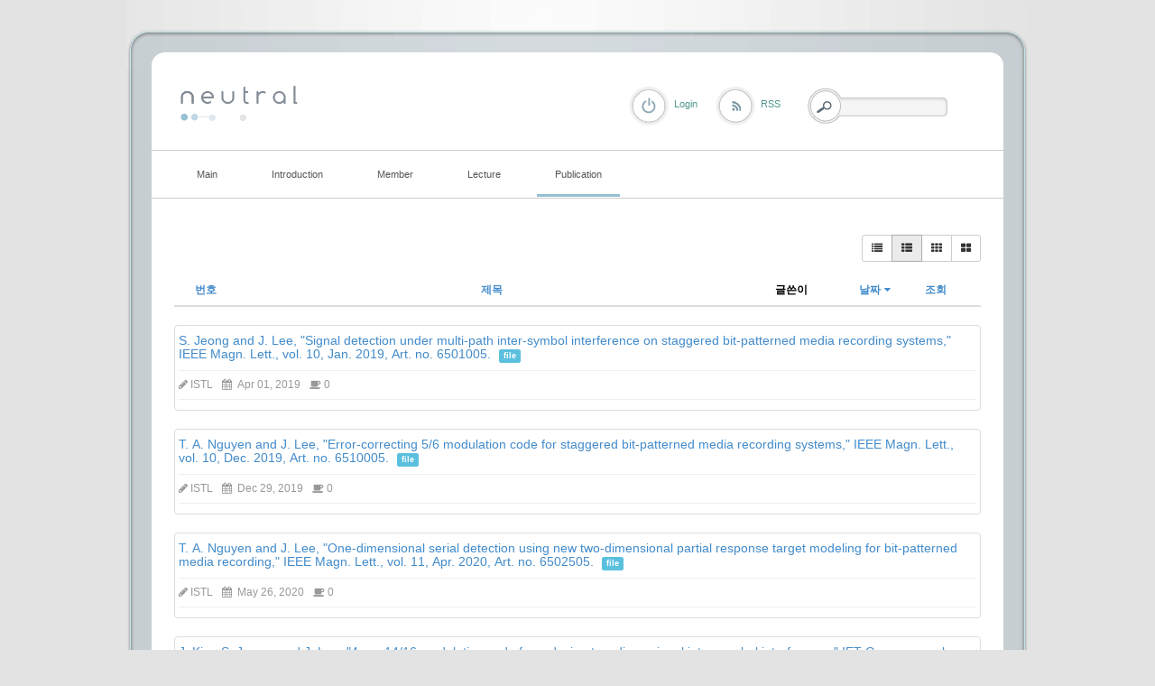

--- FILE ---
content_type: text/html; charset=UTF-8
request_url: http://coding.ssu.ac.kr/index.php?mid=board_EvJs92&order_type=asc&sort_index=regdate&page=5&listStyle=webzine&document_srl=1718
body_size: 6143
content:
<!DOCTYPE html>
<html lang="ko">
<head>
<!-- META -->
<meta charset="utf-8">
<meta name="Generator" content="XpressEngine">
<meta http-equiv="X-UA-Compatible" content="IE=edge">
<!-- TITLE -->
<title>International journal</title>
<!-- CSS -->
<link rel="stylesheet" href="/common/css/xe.min.css?20170109131725" />
<link rel="stylesheet" href="/modules/board/skins/rest_default/css/bootstrap.min.css?20170227063257" />
<link rel="stylesheet" href="/modules/board/skins/rest_default/css/board.css?20170227063257" />
<link rel="stylesheet" href="/modules/board/skins/rest_default/css/font-awesome.min.css?20170227063257" />
<link rel="stylesheet" href="/layouts/elkha_neutral/css/default.css?20170110061915" />
<link rel="stylesheet" href="/layouts/elkha_neutral/css/style.css?20170110061915" />
<link rel="stylesheet" href="/layouts/elkha_neutral/css/login.css?20170110061915" />
<link rel="stylesheet" href="/modules/editor/styles/ckeditor_light/style.css?20170109132030" />
<!-- JS -->
<!--[if lt IE 9]><script src="/common/js/jquery-1.x.min.js?20170109131726"></script>
<![endif]--><!--[if gte IE 9]><!--><script src="/common/js/jquery.min.js?20170109131727"></script>
<!--<![endif]--><script src="/common/js/x.min.js?20170109131811"></script>
<script src="/common/js/xe.min.js?20170109131811"></script>
<script src="/modules/board/tpl/js/board.min.js?20170109131926"></script>
<script src="/modules/board/skins/rest_default/js/bootstrap.min.js?20170227063257"></script>
<script src="/modules/board/skins/rest_default/js/board.js?20170227063256"></script>
<script src="/layouts/elkha_neutral/js/script.js?20170110061915"></script>
<script src="/layouts/elkha_neutral/js/jQuery.navi.js?20170110061915"></script>
<script src="/layouts/elkha_neutral/js/login.js?20170110061915"></script>
<!-- RSS -->
<!-- ICON -->


<link rel="canonical" href="http://coding.ssu.ac.kr/index.php?mid=board_EvJs92&order_type=asc&sort_index=regdate&page=5&listStyle=webzine" />
<meta property="og:locale" content="ko_KR" />
<meta property="og:type" content="website" />
<meta property="og:url" content="http://coding.ssu.ac.kr/index.php?mid=board_EvJs92&order_type=asc&sort_index=regdate&page=5&listStyle=webzine" />
<meta property="og:title" content="International journal" />
<style type="text/css">
	#column { width:250px; }
	#content { width:600px; }
	#container { background-position:680px top; }
	#container.ec { background-position:320px top; }
</style>
<style type="text/css"> 
.restboard p {font-size:12px;}
.restboard table {font-size:12px;}
.restboard td {vertical-align:middle;}
.restboard div {font-size:12px;}
.restboard li {font-size:12px;}
.restboard .label {font-family:"Helvetica Neue", Helvetica, Arial, sans-serif;}
 </style>
<style type="text/css">
.restboard .imgwh {padding-bottom:75%;}
 </style>
<meta name="viewport" content="width=device-width, initial-scale=1.0"><script>
//<![CDATA[
var current_url = "http://coding.ssu.ac.kr/?mid=board_EvJs92&order_type=asc&sort_index=regdate&page=5&listStyle=webzine&document_srl=1718";
var request_uri = "http://coding.ssu.ac.kr/";
var current_mid = "board_EvJs92";
var waiting_message = "서버에 요청 중입니다. 잠시만 기다려주세요.";
var ssl_actions = new Array();
var default_url = "http://coding.ssu.ac.kr/";
xe.current_lang = "ko";
xe.cmd_find = "찾기";
xe.cmd_cancel = "취소";
xe.cmd_confirm = "확인";
xe.msg_no_root = "루트는 선택 할 수 없습니다.";
xe.msg_no_shortcut = "바로가기는 선택 할 수 없습니다.";
xe.msg_select_menu = "대상 메뉴 선택";
//]]>
</script>
</head>
<body>
<div id="wrap" class="c Wrapper ">
	<a href="#content" class="skipTo">Skip to content</a>
	<div id="header" class="mpReset">
		<h1>
	<a href="./">
				<img src="/layouts/elkha_neutral/img/logo.png" alt="Elkha - neutral" class="iePngFix" />	</a>
</h1>
<hr />
<div id="gnb">
	<ul class="ul1">
				<li class="li1">
			<a href="/board_GAJu86" class="a1"><span>Main</span></a>
					</li>
				<li class="li1">
			<a href="/page_ousa32" class="a1"><span>Introduction</span></a>
						<ul class="ul2">
								<li class="li2">
					<a href="/page_ousa32" class="a2"><span>Lab information</span></a>
									</li>
								<li class="li2">
					<a href="/page_yYCr64" class="a2"><span>Research area</span></a>
									</li>
								<li class="li2">
					<a href="/page_BFTE59" class="a2"><span>Project</span></a>
									</li>
							</ul>
					</li>
				<li class="li1">
			<a href="/page_Zfwc56" class="a1"><span>Member</span></a>
						<ul class="ul2">
								<li class="li2">
					<a href="/page_Zfwc56" class="a2"><span>Professor</span></a>
									</li>
								<li class="li2">
					<a href="/board_NQQv28" class="a2"><span>Students</span></a>
									</li>
								<li class="li2">
					<a href="/page_Weql47" class="a2"><span>Alumni</span></a>
									</li>
							</ul>
					</li>
				<li class="li1">
			<a href="#" class="a1"><span>Lecture</span></a>
						<ul class="ul2">
								<li class="li2">
					<a href="/board_pzQd74" class="a2"><span>확률및랜덤프로세스</span></a>
									</li>
								<li class="li2">
					<a href="/board_WkWy91" class="a2"><span>디지털통신</span></a>
									</li>
							</ul>
					</li>
				<li class="li1 on1">
			<a href="/board_EvJs92" class="a1"><span>Publication</span></a>
						<ul class="ul2">
								<li class="li2 on2">
					<a href="/board_EvJs92" class="a2"><span>International journal</span></a>
									</li>
								<li class="li2">
					<a href="/board_Whgd48" class="a2"><span>International conference</span></a>
									</li>
								<li class="li2">
					<a href="/board_IPVI91" class="a2"><span>Domestic journal</span></a>
									</li>
								<li class="li2">
					<a href="/board_vMVu70" class="a2"><span>Domestic conference</span></a>
									</li>
							</ul>
					</li>
			</ul>
</div>
<hr />
<div class="layer mpReset">
	
						<p class="rss login"><a href="/index.php?mid=board_EvJs92&amp;order_type=asc&amp;sort_index=regdate&amp;page=5&amp;listStyle=webzine&amp;act=dispMemberLoginForm" class="로그인"><span>Login</span></a></p>	
			<p class="rss"><a href="/index.php?order_type=asc&amp;sort_index=regdate&amp;page=5&amp;listStyle=webzine&amp;module=rss&amp;act=rss"><span>RSS</span></a></p>				
	<form action="http://coding.ssu.ac.kr/" method="get" class="search fr"><input type="hidden" name="error_return_url" value="/index.php?mid=board_EvJs92&amp;order_type=asc&amp;sort_index=regdate&amp;page=5&amp;listStyle=webzine&amp;document_srl=1718" />
		<input type="hidden" name="vid" value="" />
		<input type="hidden" name="mid" value="board_EvJs92" />
		<input type="hidden" name="act" value="IS" />
		<input type="hidden" name="search_target" value="title_content" />
		<fieldset>
			<legend class="none">검색</legend>
			<input name="is_keyword" type="text" title="Search" class="inputText" accesskey="S" />
			<input type="submit" value="Search" class="submit" />
		</fieldset>
	</form>
</div>
	</div>
	<div id="container" class="c">
		<hr />
<div id="content">
	
<script type="text/javascript">
 jQuery("link[rel=stylesheet][href*='common/css/xe.min.css']").remove();
</script>
        

 <script>//<![CDATA[
var bdLogin = "@/index.php?mid=board_EvJs92&order_type=asc&sort_index=regdate&page=5&listStyle=webzine&act=dispMemberLoginForm";
jQuery(function($){
	board('#bd_244_0');
});
//]]></script>
<div id="bd_244_0" class="restboard">
				
		<div>
			<div class="btn-group btn-group-sm pull-right paddingb10 hidden-xs">
																	<a class="btn btn-default " href="/index.php?mid=board_EvJs92&amp;order_type=asc&amp;sort_index=regdate&amp;page=5&amp;listStyle=list" title="Classic Style"><i class="fa fa-list"></i></a>
					<a class="btn btn-default active" href="/index.php?mid=board_EvJs92&amp;order_type=asc&amp;sort_index=regdate&amp;page=5&amp;listStyle=webzine" title="Zine Style"><i class="fa fa-th-list"></i></a>
					<a class="btn btn-default " href="/index.php?mid=board_EvJs92&amp;order_type=asc&amp;sort_index=regdate&amp;page=5&amp;listStyle=card" title="card Style"><i class="fa fa-th"></i></a>
					<a class="btn btn-default " href="/index.php?mid=board_EvJs92&amp;order_type=asc&amp;sort_index=regdate&amp;page=5&amp;listStyle=gallery" title="Gallery Style"><i class="fa fa-th-large"></i></a>
											
			</div>
			<div class="btn-group visible-xs pull-right">
				<button type="button" class="btn btn-default"><i class="fa fa-cog"></i></button>
				<button type="button" class="btn btn-default dropdown-toggle" data-toggle="dropdown">
					<span class="caret"></span>
					<span class="sr-only">Toggle Dropdown</span>
				</button>
				<ul class="dropdown-menu" role="menu">
					<li><a href="/index.php?mid=board_EvJs92&amp;order_type=asc&amp;sort_index=regdate&amp;page=5&amp;listStyle=list" title="Classic Style"><i class="fa fa-list"></i> 리스트형</a></li>
					<li><a href="/index.php?mid=board_EvJs92&amp;order_type=asc&amp;sort_index=regdate&amp;page=5&amp;listStyle=webzine" title="Zine Style"><i class="fa fa-th-list"></i> 웹진형</a></li>
					<li><a href="/index.php?mid=board_EvJs92&amp;order_type=asc&amp;sort_index=regdate&amp;page=5&amp;listStyle=card" title="card Style"><i class="fa fa-th"></i> 카드형</a></li>
					<li><a href="/index.php?mid=board_EvJs92&amp;order_type=asc&amp;sort_index=regdate&amp;page=5&amp;listStyle=gallery" title="Gallery Style"><i class="fa fa-th-large"></i> 갤러리형</a></li>
														</ul>
			</div>		
				
						
			<div class="clearfix"></div>
		</div>
		
						
							<form action="./" method="get" class="boardListForm"><input type="hidden" name="error_return_url" value="/index.php?mid=board_EvJs92&amp;order_type=asc&amp;sort_index=regdate&amp;page=5&amp;listStyle=webzine&amp;document_srl=1718" /><input type="hidden" name="act" value="" /><input type="hidden" name="mid" value="board_EvJs92" /><input type="hidden" name="vid" value="" />
<fieldset>
<table class="table table-hover restlist">
	<thead>
	
	<tr>
				<th scope="col" class="hidden-xs width70 text-center"><a href="/index.php?mid=board_EvJs92&amp;order_type=desc&amp;sort_index=regdate&amp;page=5&amp;listStyle=webzine" title="내림차순">번호 </a></th>																																<th scope="col" class="text-center"><a href="/index.php?mid=board_EvJs92&amp;order_type=desc&amp;sort_index=title&amp;page=5&amp;listStyle=webzine">제목 </a></th>
																														<th scope="col" class="hidden-xs tableuser">글쓴이</th>																																<th scope="col" class="tabledate"><a href="/index.php?mid=board_EvJs92&amp;order_type=desc&amp;sort_index=regdate&amp;page=5&amp;listStyle=webzine">날짜<i class="fa fa-caret-down fa-fw"></i></a></th>																																<th scope="col" class="hidden-xs width70"><a href="/index.php?mid=board_EvJs92&amp;order_type=desc&amp;sort_index=readed_count&amp;page=5&amp;listStyle=webzine">조회</a></th>											</tr>
</thead>	<tbody>
		</tbody>	
</table><ul class="restwebzine media-list">
	<li class="media relative thumbnail">
									<div class="media-body">
			<h5 class="media-heading">
				<a href="/index.php?mid=board_EvJs92&amp;order_type=asc&amp;sort_index=regdate&amp;page=5&amp;listStyle=webzine&amp;document_srl=1504" title="S. Jeong and J. Lee, &quot;Signal detection under multi-path inter-symbol interference on staggered bit-patterned media recording systems,&quot; IEEE Magn. Lett., vol. 10, Jan. 2019, Art. no. 6501005.">S. Jeong and J. Lee, &quot;Signal detection under multi-path inter-symbol interference on staggered bit-patterned media recording systems,&quot; IEEE Magn. Lett., vol. 10, Jan. 2019, Art. no. 6501005.</a>
								<span class="label label-info font9 marginlabel">file</span>											</h5>			<ul class="list-inline viewinfo nocolor">
								<li><i class="fa fa-pencil"></i> <a href="#popup_menu_area" class="member_4" onclick="return false">ISTL</a></li>												<li><i class="fa fa-calendar"></i> Apr 01, 2019</li>							
																<li><i class="fa fa-coffee"></i> 0</li>															</ul>							
								</div>
	</li><li class="media relative thumbnail">
									<div class="media-body">
			<h5 class="media-heading">
				<a href="/index.php?mid=board_EvJs92&amp;order_type=asc&amp;sort_index=regdate&amp;page=5&amp;listStyle=webzine&amp;document_srl=1639" title="T. A. Nguyen and J. Lee, &quot;Error-correcting 5/6 modulation code for staggered bit-patterned media recording systems,&quot; IEEE Magn. Lett., vol. 10, Dec. 2019, Art. no. 6510005.">T. A. Nguyen and J. Lee, &quot;Error-correcting 5/6 modulation code for staggered bit-patterned media recording systems,&quot; IEEE Magn. Lett., vol. 10, Dec. 2019, Art. no. 6510005.</a>
								<span class="label label-info font9 marginlabel">file</span>											</h5>			<ul class="list-inline viewinfo nocolor">
								<li><i class="fa fa-pencil"></i> <a href="#popup_menu_area" class="member_4" onclick="return false">ISTL</a></li>												<li><i class="fa fa-calendar"></i> Dec 29, 2019</li>							
																<li><i class="fa fa-coffee"></i> 0</li>															</ul>							
								</div>
	</li><li class="media relative thumbnail">
									<div class="media-body">
			<h5 class="media-heading">
				<a href="/index.php?mid=board_EvJs92&amp;order_type=asc&amp;sort_index=regdate&amp;page=5&amp;listStyle=webzine&amp;document_srl=1705" title="T. A. Nguyen and J. Lee, &quot;One-dimensional serial detection using new two-dimensional partial response target modeling for bit-patterned media recording,&quot; IEEE Magn. Lett., vol. 11, Apr. 2020, Art. no. 6502505.">T. A. Nguyen and J. Lee, &quot;One-dimensional serial detection using new two-dimensional partial response target modeling for bit-patterned media recording,&quot; IEEE Magn. Lett., vol. 11, Apr. 2020, Art. no. 6502505.</a>
								<span class="label label-info font9 marginlabel">file</span>											</h5>			<ul class="list-inline viewinfo nocolor">
								<li><i class="fa fa-pencil"></i> <a href="#popup_menu_area" class="member_4" onclick="return false">ISTL</a></li>												<li><i class="fa fa-calendar"></i> May 26, 2020</li>							
																<li><i class="fa fa-coffee"></i> 0</li>															</ul>							
								</div>
	</li><li class="media relative thumbnail">
									<div class="media-body">
			<h5 class="media-heading">
				<a href="/index.php?mid=board_EvJs92&amp;order_type=asc&amp;sort_index=regdate&amp;page=5&amp;listStyle=webzine&amp;document_srl=1707" title="J. Kim, S. Jeong, and J. Lee, &quot;4-ary 14/16 modulation code for reducing two-dimensional inter-symbol interference,&quot; IET Commun., vol. 14, no. 8, pp. 1335-1339, May 2020.">J. Kim, S. Jeong, and J. Lee, &quot;4-ary 14/16 modulation code for reducing two-dimensional inter-symbol interference,&quot; IET Commun., vol. 14, no. 8, pp. 1335-1339, May 2020.</a>
								<span class="label label-info font9 marginlabel">file</span>											</h5>			<ul class="list-inline viewinfo nocolor">
								<li><i class="fa fa-pencil"></i> <a href="#popup_menu_area" class="member_4" onclick="return false">ISTL</a></li>												<li><i class="fa fa-calendar"></i> May 26, 2020</li>							
																<li><i class="fa fa-coffee"></i> 0</li>															</ul>							
								</div>
	</li><li class="media relative thumbnail">
									<div class="media-body">
			<h5 class="media-heading">
				<a href="/index.php?mid=board_EvJs92&amp;order_type=asc&amp;sort_index=regdate&amp;page=5&amp;listStyle=webzine&amp;document_srl=1714" title="S. Jeong and J. Lee, &quot;Modulation code and multilayer perceptron decoding for bit-patterned media recording,&quot; IEEE Magn. Lett., vol. 11, May 2020, Art. no. 6502705.">S. Jeong and J. Lee, &quot;Modulation code and multilayer perceptron decoding for bit-patterned media recording,&quot; IEEE Magn. Lett., vol. 11, May 2020, Art. no. 6502705.</a>
								<span class="label label-info font9 marginlabel">file</span>											</h5>			<ul class="list-inline viewinfo nocolor">
								<li><i class="fa fa-pencil"></i> <a href="#popup_menu_area" class="member_4" onclick="return false">ISTL</a></li>												<li><i class="fa fa-calendar"></i> Jun 03, 2020</li>							
																<li><i class="fa fa-coffee"></i> 0</li>															</ul>							
								</div>
	</li><li class="media relative thumbnail">
									<div class="media-body">
			<h5 class="media-heading">
				<a href="/index.php?mid=board_EvJs92&amp;order_type=asc&amp;sort_index=regdate&amp;page=5&amp;listStyle=webzine&amp;document_srl=1718" title="S. Jeong and J. Lee, &quot;Modulation code for reducing intertrack interference on staggered bit-patterned media recording,&quot; Appl. Sci.-Basel, vol. 10, no. 15, pp. 5295 Jul. 2020">S. Jeong and J. Lee, &quot;Modulation code for reducing intertrack interference on staggered bit-patterned media recording,&quot; Appl. Sci.-Basel, vol. 10, no. 15, pp. 5295 Jul. 2020</a>
								<span class="label label-info font9 marginlabel">file</span>											</h5>			<ul class="list-inline viewinfo nocolor">
								<li><i class="fa fa-pencil"></i> <a href="#popup_menu_area" class="member_4" onclick="return false">ISTL</a></li>												<li><i class="fa fa-calendar"></i> Aug 04, 2020</li>							
																<li><i class="fa fa-coffee"></i> 0</li>															</ul>							
								</div>
	</li><li class="media relative thumbnail">
									<div class="media-body">
			<h5 class="media-heading">
				<a href="/index.php?mid=board_EvJs92&amp;order_type=asc&amp;sort_index=regdate&amp;page=5&amp;listStyle=webzine&amp;document_srl=1732" title="T. A. Nguyen and J. Lee, &quot;Effective generalized partial response target and serial detector for two-dimensional bit-patterned media recording channel including track mis-registration,&quot; Appl. Sci.-Basel, vol. 10, no. 15, pp. 5738, Aug. 2020">T. A. Nguyen and J. Lee, &quot;Effective generalized partial response target and serial detector for two-dimensional bit-patterned media recording channel including track mis-registration,&quot; Appl. Sci.-Basel, vol. 10, no. 15, pp. 5738, Aug. 2020</a>
								<span class="label label-info font9 marginlabel">file</span>											</h5>			<ul class="list-inline viewinfo nocolor">
								<li><i class="fa fa-pencil"></i> <a href="#popup_menu_area" class="member_4" onclick="return false">ISTL</a></li>												<li><i class="fa fa-calendar"></i> Aug 20, 2020</li>							
																<li><i class="fa fa-coffee"></i> 0</li>															</ul>							
								</div>
	</li><li class="media relative thumbnail">
									<div class="media-body">
			<h5 class="media-heading">
				<a href="/index.php?mid=board_EvJs92&amp;order_type=asc&amp;sort_index=regdate&amp;page=5&amp;listStyle=webzine&amp;document_srl=1795" title="S. Jeong and J. Lee, &quot;Iterative signal detection scheme using multilayer perceptron for a bit-patterned media recording system,&quot; Appl. Sci.-Basel, vol. 10, no. 24, pp. 8819, Dec. 2020.">S. Jeong and J. Lee, &quot;Iterative signal detection scheme using multilayer perceptron for a bit-patterned media recording system,&quot; Appl. Sci.-Basel, vol. 10, no. 24, pp. 8819, Dec. 2020.</a>
								<span class="label label-info font9 marginlabel">file</span>											</h5>			<ul class="list-inline viewinfo nocolor">
								<li><i class="fa fa-pencil"></i> <a href="#popup_menu_area" class="member_4" onclick="return false">ISTL</a></li>												<li><i class="fa fa-calendar"></i> Dec 15, 2020</li>							
																<li><i class="fa fa-coffee"></i> 0</li>															</ul>							
								</div>
	</li><li class="media relative thumbnail">
									<div class="media-body">
			<h5 class="media-heading">
				<a href="/index.php?mid=board_EvJs92&amp;order_type=asc&amp;sort_index=regdate&amp;page=5&amp;listStyle=webzine&amp;document_srl=1800" title="T. A. Nguyen and J. Lee, &quot;Modified Viterbi algorithm with feedback using a two-dimensional 3-Way generalized partial response target for bit-patterned media recording systems,&quot; Appl. Sci.-Basel, vol. 11, no. 2, pp. 728, Jan. 2021.">T. A. Nguyen and J. Lee, &quot;Modified Viterbi algorithm with feedback using a two-dimensional 3-Way generalized partial response target for bit-patterned media recording systems,&quot; Appl. Sci.-Basel, vol. 11, no. 2, pp. 728, Jan. 2021.</a>
								<span class="label label-info font9 marginlabel">file</span>											</h5>			<ul class="list-inline viewinfo nocolor">
								<li><i class="fa fa-pencil"></i> <a href="#popup_menu_area" class="member_4" onclick="return false">ISTL</a></li>												<li><i class="fa fa-calendar"></i> Jan 15, 2021</li>							
																<li><i class="fa fa-coffee"></i> 0</li>															</ul>							
								</div>
	</li><li class="media relative thumbnail">
									<div class="media-body">
			<h5 class="media-heading">
				<a href="/index.php?mid=board_EvJs92&amp;order_type=asc&amp;sort_index=regdate&amp;page=5&amp;listStyle=webzine&amp;document_srl=1807" title="S. Jeong and J. Lee, &quot;Signal detection using extrinsic information from neural networks for bit-patterned media recording,&quot; IEEE Trans. Magn., vol. 57, no. 3, Mar. 2021, Art. no. 3100704.">S. Jeong and J. Lee, &quot;Signal detection using extrinsic information from neural networks for bit-patterned media recording,&quot; IEEE Trans. Magn., vol. 57, no. 3, Mar. 2021, Art. no. 3100704.</a>
								<span class="label label-info font9 marginlabel">file</span>											</h5>			<ul class="list-inline viewinfo nocolor">
								<li><i class="fa fa-pencil"></i> <a href="#popup_menu_area" class="member_4" onclick="return false">ISTL</a></li>												<li><i class="fa fa-calendar"></i> Feb 22, 2021</li>							
																<li><i class="fa fa-coffee"></i> 0</li>															</ul>							
								</div>
	</li><li class="media relative thumbnail">
									<div class="media-body">
			<h5 class="media-heading">
				<a href="/index.php?mid=board_EvJs92&amp;order_type=asc&amp;sort_index=regdate&amp;page=5&amp;listStyle=webzine&amp;document_srl=1838" title="S. Sokjabok, S. Koonkarnkhai, J. Lee, C. Warisarn, &quot;An improvement of BER using two-dimensional constrained code for array-reader-based magnetic recording,&quot; AEU-Int. J. Electron. Commun., vol. 134, pp. 153678, May 2021.">S. Sokjabok, S. Koonkarnkhai, J. Lee, C. Warisarn, &quot;An improvement of BER using two-dimensional constrained code for array-reader-based magnetic recording,&quot; AEU-Int. J. Electron. Commun., vol. 134, pp. 153678, May 2021.</a>
								<span class="label label-info font9 marginlabel">file</span>											</h5>			<ul class="list-inline viewinfo nocolor">
								<li><i class="fa fa-pencil"></i> <a href="#popup_menu_area" class="member_4" onclick="return false">ISTL</a></li>												<li><i class="fa fa-calendar"></i> Apr 27, 2021</li>							
																<li><i class="fa fa-coffee"></i> 0</li>															</ul>							
								</div>
	</li><li class="media relative thumbnail">
									<div class="media-body">
			<h5 class="media-heading">
				<a href="/index.php?mid=board_EvJs92&amp;order_type=asc&amp;sort_index=regdate&amp;page=5&amp;listStyle=webzine&amp;document_srl=1843" title="T. A. Nguyen and J. Lee, &quot;Serial detection with neural network-based noise prediction for bit-patterned media recording systems,&quot; Appl. Sci.-Basel, vol. 11, no. 10, pp. 4387, May 2021.">T. A. Nguyen and J. Lee, &quot;Serial detection with neural network-based noise prediction for bit-patterned media recording systems,&quot; Appl. Sci.-Basel, vol. 11, no. 10, pp. 4387, May 2021.</a>
								<span class="label label-info font9 marginlabel">file</span>											</h5>			<ul class="list-inline viewinfo nocolor">
								<li><i class="fa fa-pencil"></i> <a href="#popup_menu_area" class="member_4" onclick="return false">ISTL</a></li>												<li><i class="fa fa-calendar"></i> May 21, 2021</li>							
																<li><i class="fa fa-coffee"></i> 0</li>															</ul>							
								</div>
	</li><li class="media relative thumbnail">
									<div class="media-body">
			<h5 class="media-heading">
				<a href="/index.php?mid=board_EvJs92&amp;order_type=asc&amp;sort_index=regdate&amp;page=5&amp;listStyle=webzine&amp;document_srl=1949" title="S. Jeong and J. Lee, &quot;Soft-output detector using multi-layer perceptron for bit-patterned media recording,&quot; Appl. Sci.-Basel, vol. 12, no. 2, pp. 620, Jan. 2022.">S. Jeong and J. Lee, &quot;Soft-output detector using multi-layer perceptron for bit-patterned media recording,&quot; Appl. Sci.-Basel, vol. 12, no. 2, pp. 620, Jan. 2022.</a>
								<span class="label label-info font9 marginlabel">file</span>											</h5>			<ul class="list-inline viewinfo nocolor">
								<li><i class="fa fa-pencil"></i> <a href="#popup_menu_area" class="member_4" onclick="return false">ISTL</a></li>												<li><i class="fa fa-calendar"></i> Jan 10, 2022</li>							
																<li><i class="fa fa-coffee"></i> 0</li>															</ul>							
								</div>
	</li><li class="media relative thumbnail">
									<div class="media-body">
			<h5 class="media-heading">
				<a href="/index.php?mid=board_EvJs92&amp;order_type=asc&amp;sort_index=regdate&amp;page=5&amp;listStyle=webzine&amp;document_srl=1991" title="T. A. Nguyen and J. Lee, &quot;Improving serial detection using MAP algorithm for bit-patterned media recording,&quot; Appl. Sci.-Basel, vol. 12, no. 4, pp. 1979, Feb. 2022.">T. A. Nguyen and J. Lee, &quot;Improving serial detection using MAP algorithm for bit-patterned media recording,&quot; Appl. Sci.-Basel, vol. 12, no. 4, pp. 1979, Feb. 2022.</a>
								<span class="label label-info font9 marginlabel">file</span>											</h5>			<ul class="list-inline viewinfo nocolor">
								<li><i class="fa fa-pencil"></i> <a href="#popup_menu_area" class="member_4" onclick="return false">ISTL</a></li>												<li><i class="fa fa-calendar"></i> Feb 15, 2022</li>							
																<li><i class="fa fa-coffee"></i> 0</li>															</ul>							
								</div>
	</li><li class="media relative thumbnail">
									<div class="media-body">
			<h5 class="media-heading">
				<a href="/index.php?mid=board_EvJs92&amp;order_type=asc&amp;sort_index=regdate&amp;page=5&amp;listStyle=webzine&amp;document_srl=1995" title="T. A. Nguyen and J. Lee, &quot;Two-dimensional interference estimator with parallel structure for holographic data storage channel,&quot; Appl. Sci.-Basel, vol. 12, no. 4, pp. 2112, Feb. 2022.">T. A. Nguyen and J. Lee, &quot;Two-dimensional interference estimator with parallel structure for holographic data storage channel,&quot; Appl. Sci.-Basel, vol. 12, no. 4, pp. 2112, Feb. 2022.</a>
								<span class="label label-info font9 marginlabel">file</span>											</h5>			<ul class="list-inline viewinfo nocolor">
								<li><i class="fa fa-pencil"></i> <a href="#popup_menu_area" class="member_4" onclick="return false">ISTL</a></li>												<li><i class="fa fa-calendar"></i> Feb 18, 2022</li>							
																<li><i class="fa fa-coffee"></i> 0</li>															</ul>							
								</div>
	</li><li class="media relative thumbnail">
									<div class="media-body">
			<h5 class="media-heading">
				<a href="/index.php?mid=board_EvJs92&amp;order_type=asc&amp;sort_index=regdate&amp;page=5&amp;listStyle=webzine&amp;document_srl=1997" title="T. A. Nguyen and J. Lee, &quot;Estimating interference with a two‐dimensional Viterbi algorithm for bit‐patterned media recording,&quot; Appl. Sci.-Basel, vol. 12, no. 4, pp. 2156, Feb. 2022.">T. A. Nguyen and J. Lee, &quot;Estimating interference with a two‐dimensional Viterbi algorithm for bit‐patterned media recording,&quot; Appl. Sci.-Basel, vol. 12, no. 4, pp. 2156, Feb. 2022.</a>
								<span class="label label-info font9 marginlabel">file</span>											</h5>			<ul class="list-inline viewinfo nocolor">
								<li><i class="fa fa-pencil"></i> <a href="#popup_menu_area" class="member_4" onclick="return false">ISTL</a></li>												<li><i class="fa fa-calendar"></i> Feb 19, 2022</li>							
																<li><i class="fa fa-coffee"></i> 0</li>															</ul>							
								</div>
	</li><li class="media relative thumbnail">
									<div class="media-body">
			<h5 class="media-heading">
				<a href="/index.php?mid=board_EvJs92&amp;order_type=asc&amp;sort_index=regdate&amp;page=5&amp;listStyle=webzine&amp;document_srl=2034" title="T. A. Nguyen and J. Lee, &quot;Simplified two-dimensional generalized partial response target of holographic data storage channel,&quot; Appl. Sci.-Basel, vol. 12, no. 8, pp. 4070, Apr. 2022.">T. A. Nguyen and J. Lee, &quot;Simplified two-dimensional generalized partial response target of holographic data storage channel,&quot; Appl. Sci.-Basel, vol. 12, no. 8, pp. 4070, Apr. 2022.</a>
								<span class="label label-info font9 marginlabel">file</span>											</h5>			<ul class="list-inline viewinfo nocolor">
								<li><i class="fa fa-pencil"></i> <a href="#popup_menu_area" class="member_4" onclick="return false">ISTL</a></li>												<li><i class="fa fa-calendar"></i> Apr 18, 2022</li>							
																<li><i class="fa fa-coffee"></i> 0</li>															</ul>							
								</div>
	</li><li class="media relative thumbnail">
									<div class="media-body">
			<h5 class="media-heading">
				<a href="/index.php?mid=board_EvJs92&amp;order_type=asc&amp;sort_index=regdate&amp;page=5&amp;listStyle=webzine&amp;document_srl=2040" title="T. A. Nguyen and J. Lee, &quot;One‐dimensional detection using interference estimation by multilayered two‐dimensional general partial response targets for bit‐patterned media recording systems,&quot; Appl. Sci.-Basel, vol. 12, no. 11, pp. 5717, Jun.">T. A. Nguyen and J. Lee, &quot;One‐dimensional detection using interference estimation by multilayered two‐dimensional general partial response targets for bit‐patterned media recording systems,&quot; Appl. Sci.-Basel, vol. 12, no. 11, pp. 5717, Jun.</a>
								<span class="label label-info font9 marginlabel">file</span>											</h5>			<ul class="list-inline viewinfo nocolor">
								<li><i class="fa fa-pencil"></i> <a href="#popup_menu_area" class="member_4" onclick="return false">ISTL</a></li>												<li><i class="fa fa-calendar"></i> Jun 05, 2022</li>							
																<li><i class="fa fa-coffee"></i> 0</li>															</ul>							
								</div>
	</li><li class="media relative thumbnail">
									<div class="media-body">
			<h5 class="media-heading">
				<a href="/index.php?mid=board_EvJs92&amp;order_type=asc&amp;sort_index=regdate&amp;page=5&amp;listStyle=webzine&amp;document_srl=2047" title="T. A. Nguyen and J. Lee, &quot;Parallel detection based on a generalized partial response target for staggered bit-patterned media recording systems,&quot; IEEE Access, vol. 10, pp. 62556-62564, Jun. 2022">T. A. Nguyen and J. Lee, &quot;Parallel detection based on a generalized partial response target for staggered bit-patterned media recording systems,&quot; IEEE Access, vol. 10, pp. 62556-62564, Jun. 2022</a>
								<span class="label label-info font9 marginlabel">file</span>											</h5>			<ul class="list-inline viewinfo nocolor">
								<li><i class="fa fa-pencil"></i> <a href="#popup_menu_area" class="member_4" onclick="return false">ISTL</a></li>												<li><i class="fa fa-calendar"></i> Jun 22, 2022</li>							
																<li><i class="fa fa-coffee"></i> 0</li>															</ul>							
								</div>
	</li><li class="media relative thumbnail">
									<div class="media-body">
			<h5 class="media-heading">
				<a href="/index.php?mid=board_EvJs92&amp;order_type=asc&amp;sort_index=regdate&amp;page=5&amp;listStyle=webzine&amp;document_srl=2051" title="S. Jeong and J. Lee, &quot;Bit-flipping scheme using K-means algorithm for bit-patterned media recording,&quot; IEEE Trans. Magn., vol. 58, no. 8, Aug. 2022, Art. no. 3101704.">S. Jeong and J. Lee, &quot;Bit-flipping scheme using K-means algorithm for bit-patterned media recording,&quot; IEEE Trans. Magn., vol. 58, no. 8, Aug. 2022, Art. no. 3101704.</a>
								<span class="label label-info font9 marginlabel">file</span>											</h5>			<ul class="list-inline viewinfo nocolor">
								<li><i class="fa fa-pencil"></i> <a href="#popup_menu_area" class="member_4" onclick="return false">ISTL</a></li>												<li><i class="fa fa-calendar"></i> Jul 29, 2022</li>							
																<li><i class="fa fa-coffee"></i> 0</li>															</ul>							
								</div>
	</li></ul>	
</fieldset>
</form>					
		<div class="pull-right">
					</div>
		<div class="clearfix"></div>
		
		<ul class="pagination pagination-sm">
			<li><a href="/index.php?mid=board_EvJs92&amp;order_type=asc&amp;sort_index=regdate&amp;listStyle=webzine" >&laquo; 첫 페이지</a></li> 
			<li>
								<a href="/index.php?mid=board_EvJs92&amp;order_type=asc&amp;sort_index=regdate&amp;page=1&amp;listStyle=webzine">1</a>			</li><li>
								<a href="/index.php?mid=board_EvJs92&amp;order_type=asc&amp;sort_index=regdate&amp;page=2&amp;listStyle=webzine">2</a>			</li><li>
								<a href="/index.php?mid=board_EvJs92&amp;order_type=asc&amp;sort_index=regdate&amp;page=3&amp;listStyle=webzine">3</a>			</li><li>
								<a href="/index.php?mid=board_EvJs92&amp;order_type=asc&amp;sort_index=regdate&amp;page=4&amp;listStyle=webzine">4</a>			</li><li class="active">
				<a>5</a>							</li><li>
								<a href="/index.php?mid=board_EvJs92&amp;order_type=asc&amp;sort_index=regdate&amp;page=6&amp;listStyle=webzine">6</a>			</li>			<li><a href="/index.php?mid=board_EvJs92&amp;order_type=asc&amp;sort_index=regdate&amp;page=6&amp;listStyle=webzine">끝 페이지 &raquo;</a></li>
		</ul>		<div class="clearfix"></div>		
	</div>		
			<div class="clearfix"></div></div>	</div>
	<div id="footer" class="mpReset">
		<div class="footer">
	<hr />
	<address class="copyright">
				<span class="c">&copy; 2026</span> <strong><a href="./">Elkha - neutral</a></strong>
		<span class="powered">
			Designed by <a href="http://www.mono-lab.net/" onclick="window.open(this.href); return false;">mono-lab</a>
			/ UI Dev. <a href="http://elkha.kr" onclick="window.open(this.href);return false;">Elkha</a>
		</span>
	</address>
	<hr />
	<ul class="sta">
		<li><a href="/board_GAJu86">Main</a></li><li><a href="/page_ousa32">Introduction</a></li><li><a href="/page_Zfwc56">Member</a></li><li><a href="#">Lecture</a></li><li><a href="/board_EvJs92">Publication</a></li>	</ul>	<hr />
	<div class="sLang">
		<em class="lang ko_"><span>한국어</span></em>
		<span class="lang select_language"><button type="button">Select Language</button></span>
		<ul>
					</ul>
	</div>
</div>
	</div>
</div>
	<div id="loginLayer" class="mpReset ko oid">
	<div class="layer">
		<div class="iePngFix bg"><hr /></div>
		<form action="" method="post" id="commonLogin" onsubmit="return procFilter(this, login)"><input type="hidden" name="error_return_url" value="/index.php?mid=board_EvJs92&amp;order_type=asc&amp;sort_index=regdate&amp;page=5&amp;listStyle=webzine&amp;document_srl=1718" /><input type="hidden" name="act" value="" /><input type="hidden" name="mid" value="board_EvJs92" /><input type="hidden" name="vid" value="" />
			<fieldset>
				<legend class="none">XE Login</legend>
				<dl>
					<dt class="user_id"><label for="uid">아이디</label></dt>
					<dd><input name="user_id" type="text" id="uid" class="inputText" /></dd>
					<dt class="password"><label for="upw">비밀번호</label></dt>
					<dd><input name="password" type="password" id="upw" class="inputText" /></dd>
				</dl>
				<p class="keep"><input name="keep_signed" type="checkbox" id="keepA" value="Y" /><label for="keepA">로그인 유지</label></p>
				<p class="keepCaution"><span>브라우저를 닫더라도 로그인이 계속 유지될 수 있습니다.<br /><br />로그인 유지 기능을 사용할 경우 다음 접속부터는 로그인할 필요가 없습니다.<br /><br />단, 게임방, 학교 등 공공장소에서 이용 시 개인정보가 유출될 수 있으니 꼭 로그아웃을 해주세요.</span></p>
				<span class="button_ submit"><input name="" type="submit" title="로그인" value="로그인" /></span>
			</fieldset>
		</form>
		<ul>
			<li><a href="/index.php?mid=board_EvJs92&amp;order_type=asc&amp;sort_index=regdate&amp;page=5&amp;listStyle=webzine&amp;act=dispMemberSignUpForm">회원가입</a></li>
			<li><a href="/index.php?mid=board_EvJs92&amp;order_type=asc&amp;sort_index=regdate&amp;page=5&amp;listStyle=webzine&amp;act=dispMemberFindAccount">ID/PW 찾기</a></li>
			<li><a href="/index.php?mid=board_EvJs92&amp;order_type=asc&amp;sort_index=regdate&amp;page=5&amp;listStyle=webzine&amp;act=dispMemberResendAuthMail">인증메일 재발송</a></li>
		</ul>
	</div>
	<span class="close"><button type="button" title="Close">Close</button></span>
</div>
<script> jQuery(function(){ alert("권한이 없습니다."); } );</script><!-- ETC -->
<div class="wfsr"></div>
<script src="/files/cache/js_filter_compiled/d046d1841b9c79c545b82d3be892699d.ko.compiled.js?20170112044351"></script><script src="/files/cache/js_filter_compiled/1bdc15d63816408b99f674eb6a6ffcea.ko.compiled.js?20170112044351"></script><script src="/files/cache/js_filter_compiled/9b007ee9f2af763bb3d35e4fb16498e9.ko.compiled.js?20170112044351"></script><script src="/addons/autolink/autolink.js?20170109131604"></script><script src="/modules/board/skins/rest_default/js/jquery.cookie.js?20170227063256"></script><script src="/files/cache/js_filter_compiled/c8aa053dc2c67bc039cda411b4c18fec.ko.compiled.js?20170110062810"></script></body>
</html>
